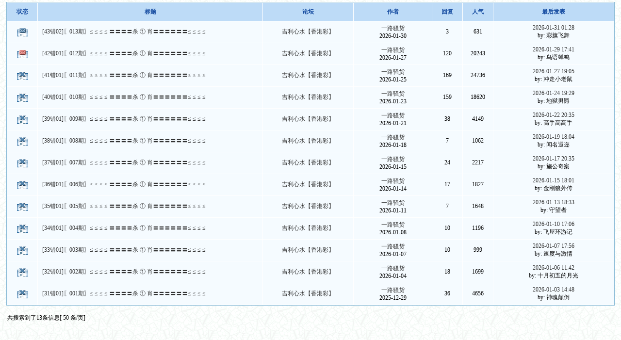

--- FILE ---
content_type: text/html; charset=GB2312
request_url: https://ji310.com/bbs/search.php?authorid=306142
body_size: 2022
content:

<!DOCTYPE HTML PUBLIC "-//W3C//DTD HTML 4.0 Transitional//EN">
<html>
<head>
<title> 吉利心水</title>
<meta http-equiv="Content-Type" content="text/html; charset=gbk">
<meta name="keywords" content="我们一起来到【吉利论坛】是缘分，我们的目的是集中大家的智慧，战胜六合，打造[权威.和谐.文明]吉利！" />
<meta name="description" content="我们一起来到【吉利论坛】是缘分，我们的目的是集中大家的智慧，战胜六合，打造[权威.和谐.文明]吉利！" />
<!--- <base href="http://ji310.com/bbs/" /> --->
<!--css--><style type="text/css">
body {font-family: Verdana;FONT-SIZE: 12px;MARGIN: 0;color: #000000;background-image: url("image/wind/index/bg.gif");}
.threadtxt { font-size: 13px; font-weight:bold; font-family: Arial;  }
.replytxt { color: blue;font-family: 宋体;  }
.forumsth {  }
.forums {  }
.threadmei { color: #999999; }
.rethreadmei { color: #999999;font-size: 13px;  }
.thusername { color: #ff0000; font-weight:bold;  }
.reusername { color: #ff0000; }
.username{  }
</style><!--css-->
<link rel="stylesheet" type="text/css" href="image/style.css">
</head>
<body vlink="#333333" link="#333333">




<table cellspacing=2 cellpadding=0 width='98%' align=center>
<tr><td align=left></td></tr></table>

<table width='98%' cellspacing=1 cellpadding=3 align=center class=i_table>
<tr align=center height=25><td width=5% class='head'><b>状态</b></td> 
<td width=* class='head'><b>标题</b></td>
<td width=15% class='head'><b>论坛</b></td>
<td width=13% class='head'><b>作者</b></td>
<td width=5% class='head'><b>回复</b></td>
<td width=5% class='head'><b>人气</b></td>
<td width=20% class='head'><b>最后发表</b></td>
</tr>

<tr align=center class='f_one'><td><img src='image/wind/thread/topicnew.gif' border=0></td> 
<td width=* align=left>

 &nbsp;
<a href='read.php?tid=4231273&keyword=' target=_blank>[43错02]〖013期〗≤ ≤ ≤ ≤ 〓〓〓〓杀 ① 肖〓〓〓〓〓〓≤ ≤ ≤ ≤</a>

</td>
<td>
<a href='index.php?fid=2'>吉利心水【香港彩】</a></td>
<td class=smalltxt><a href='profile.php?action=show&uid=306142'>一路骚货</a><br>2026-01-30</td>
<td>3</td>
<td>631</td>
<td>
<table class='f_one'>
<tr><td align=center class=smalltxt>
<a href='read.php?tid=4231273&page=e#a' target=_blank>
2026-01-31 01:28</a>
<br>by: 彩旗飞舞
</td>
</tr></table></td>
</tr>

<tr align=center class='f_one'><td><img src='image/wind/thread/topichot.gif' border=0></td> 
<td width=* align=left>

 &nbsp;
<a href='read.php?tid=4223323&keyword=' target=_blank>[42错01]〖012期〗≤ ≤ ≤ ≤ 〓〓〓〓杀 ① 肖〓〓〓〓〓〓≤ ≤ ≤ ≤</a>

</td>
<td>
<a href='index.php?fid=2'>吉利心水【香港彩】</a></td>
<td class=smalltxt><a href='profile.php?action=show&uid=306142'>一路骚货</a><br>2026-01-27</td>
<td>120</td>
<td>20243</td>
<td>
<table class='f_one'>
<tr><td align=center class=smalltxt>
<a href='read.php?tid=4223323&page=e#a' target=_blank>
2026-01-29 17:41</a>
<br>by: 鸟语蝉鸣
</td>
</tr></table></td>
</tr>

<tr align=center class='f_one'><td><img src='image/wind/thread/topiclock.gif' border=0></td> 
<td width=* align=left>

 &nbsp;
<a href='read.php?tid=4216506&keyword=' target=_blank>[41错01]〖011期〗≤ ≤ ≤ ≤ 〓〓〓〓杀 ① 肖〓〓〓〓〓〓≤ ≤ ≤ ≤</a>

</td>
<td>
<a href='index.php?fid=2'>吉利心水【香港彩】</a></td>
<td class=smalltxt><a href='profile.php?action=show&uid=306142'>一路骚货</a><br>2026-01-25</td>
<td>169</td>
<td>24736</td>
<td>
<table class='f_one'>
<tr><td align=center class=smalltxt>
<a href='read.php?tid=4216506&page=e#a' target=_blank>
2026-01-27 19:05</a>
<br>by: 冲走小老鼠
</td>
</tr></table></td>
</tr>

<tr align=center class='f_one'><td><img src='image/wind/thread/topiclock.gif' border=0></td> 
<td width=* align=left>

 &nbsp;
<a href='read.php?tid=4212470&keyword=' target=_blank>[40错01]〖010期〗≤ ≤ ≤ ≤ 〓〓〓〓杀 ① 肖〓〓〓〓〓〓≤ ≤ ≤ ≤</a>

</td>
<td>
<a href='index.php?fid=2'>吉利心水【香港彩】</a></td>
<td class=smalltxt><a href='profile.php?action=show&uid=306142'>一路骚货</a><br>2026-01-23</td>
<td>159</td>
<td>18620</td>
<td>
<table class='f_one'>
<tr><td align=center class=smalltxt>
<a href='read.php?tid=4212470&page=e#a' target=_blank>
2026-01-24 19:29</a>
<br>by: 地狱男爵
</td>
</tr></table></td>
</tr>

<tr align=center class='f_one'><td><img src='image/wind/thread/topiclock.gif' border=0></td> 
<td width=* align=left>

 &nbsp;
<a href='read.php?tid=4205217&keyword=' target=_blank>[39错01]〖009期〗≤ ≤ ≤ ≤ 〓〓〓〓杀 ① 肖〓〓〓〓〓〓≤ ≤ ≤ ≤</a>

</td>
<td>
<a href='index.php?fid=2'>吉利心水【香港彩】</a></td>
<td class=smalltxt><a href='profile.php?action=show&uid=306142'>一路骚货</a><br>2026-01-21</td>
<td>38</td>
<td>4149</td>
<td>
<table class='f_one'>
<tr><td align=center class=smalltxt>
<a href='read.php?tid=4205217&page=e#a' target=_blank>
2026-01-22 20:35</a>
<br>by: 高手高高手
</td>
</tr></table></td>
</tr>

<tr align=center class='f_one'><td><img src='image/wind/thread/topiclock.gif' border=0></td> 
<td width=* align=left>

 &nbsp;
<a href='read.php?tid=4197535&keyword=' target=_blank>[38错01]〖008期〗≤ ≤ ≤ ≤ 〓〓〓〓杀 ① 肖〓〓〓〓〓〓≤ ≤ ≤ ≤</a>

</td>
<td>
<a href='index.php?fid=2'>吉利心水【香港彩】</a></td>
<td class=smalltxt><a href='profile.php?action=show&uid=306142'>一路骚货</a><br>2026-01-18</td>
<td>7</td>
<td>1062</td>
<td>
<table class='f_one'>
<tr><td align=center class=smalltxt>
<a href='read.php?tid=4197535&page=e#a' target=_blank>
2026-01-19 18:04</a>
<br>by: 闻名遐迩
</td>
</tr></table></td>
</tr>

<tr align=center class='f_one'><td><img src='image/wind/thread/topiclock.gif' border=0></td> 
<td width=* align=left>

 &nbsp;
<a href='read.php?tid=4190705&keyword=' target=_blank>[37错01]〖007期〗≤ ≤ ≤ ≤ 〓〓〓〓杀 ① 肖〓〓〓〓〓〓≤ ≤ ≤ ≤</a>

</td>
<td>
<a href='index.php?fid=2'>吉利心水【香港彩】</a></td>
<td class=smalltxt><a href='profile.php?action=show&uid=306142'>一路骚货</a><br>2026-01-15</td>
<td>24</td>
<td>2217</td>
<td>
<table class='f_one'>
<tr><td align=center class=smalltxt>
<a href='read.php?tid=4190705&page=e#a' target=_blank>
2026-01-17 20:35</a>
<br>by: 施公奇案
</td>
</tr></table></td>
</tr>

<tr align=center class='f_one'><td><img src='image/wind/thread/topiclock.gif' border=0></td> 
<td width=* align=left>

 &nbsp;
<a href='read.php?tid=4185836&keyword=' target=_blank>[36错01]〖006期〗≤ ≤ ≤ ≤ 〓〓〓〓杀 ① 肖〓〓〓〓〓〓≤ ≤ ≤ ≤</a>

</td>
<td>
<a href='index.php?fid=2'>吉利心水【香港彩】</a></td>
<td class=smalltxt><a href='profile.php?action=show&uid=306142'>一路骚货</a><br>2026-01-14</td>
<td>17</td>
<td>1827</td>
<td>
<table class='f_one'>
<tr><td align=center class=smalltxt>
<a href='read.php?tid=4185836&page=e#a' target=_blank>
2026-01-15 18:01</a>
<br>by: 金刚狼外传
</td>
</tr></table></td>
</tr>

<tr align=center class='f_one'><td><img src='image/wind/thread/topiclock.gif' border=0></td> 
<td width=* align=left>

 &nbsp;
<a href='read.php?tid=4178760&keyword=' target=_blank>[35错01]〖005期〗≤ ≤ ≤ ≤ 〓〓〓〓杀 ① 肖〓〓〓〓〓〓≤ ≤ ≤ ≤</a>

</td>
<td>
<a href='index.php?fid=2'>吉利心水【香港彩】</a></td>
<td class=smalltxt><a href='profile.php?action=show&uid=306142'>一路骚货</a><br>2026-01-11</td>
<td>7</td>
<td>1648</td>
<td>
<table class='f_one'>
<tr><td align=center class=smalltxt>
<a href='read.php?tid=4178760&page=e#a' target=_blank>
2026-01-13 18:33</a>
<br>by: 守望者
</td>
</tr></table></td>
</tr>

<tr align=center class='f_one'><td><img src='image/wind/thread/topiclock.gif' border=0></td> 
<td width=* align=left>

 &nbsp;
<a href='read.php?tid=4170632&keyword=' target=_blank>[34错01]〖004期〗≤ ≤ ≤ ≤ 〓〓〓〓杀 ① 肖〓〓〓〓〓〓≤ ≤ ≤ ≤</a>

</td>
<td>
<a href='index.php?fid=2'>吉利心水【香港彩】</a></td>
<td class=smalltxt><a href='profile.php?action=show&uid=306142'>一路骚货</a><br>2026-01-08</td>
<td>10</td>
<td>1196</td>
<td>
<table class='f_one'>
<tr><td align=center class=smalltxt>
<a href='read.php?tid=4170632&page=e#a' target=_blank>
2026-01-10 17:06</a>
<br>by: 飞屋环游记
</td>
</tr></table></td>
</tr>

<tr align=center class='f_one'><td><img src='image/wind/thread/topiclock.gif' border=0></td> 
<td width=* align=left>

 &nbsp;
<a href='read.php?tid=4166242&keyword=' target=_blank>[33错01]〖003期〗≤ ≤ ≤ ≤ 〓〓〓〓杀 ① 肖〓〓〓〓〓〓≤ ≤ ≤ ≤</a>

</td>
<td>
<a href='index.php?fid=2'>吉利心水【香港彩】</a></td>
<td class=smalltxt><a href='profile.php?action=show&uid=306142'>一路骚货</a><br>2026-01-07</td>
<td>10</td>
<td>999</td>
<td>
<table class='f_one'>
<tr><td align=center class=smalltxt>
<a href='read.php?tid=4166242&page=e#a' target=_blank>
2026-01-07 17:56</a>
<br>by: 速度与激情
</td>
</tr></table></td>
</tr>

<tr align=center class='f_one'><td><img src='image/wind/thread/topiclock.gif' border=0></td> 
<td width=* align=left>

 &nbsp;
<a href='read.php?tid=4160122&keyword=' target=_blank>[32错01]〖002期〗≤ ≤ ≤ ≤ 〓〓〓〓杀 ① 肖〓〓〓〓〓〓≤ ≤ ≤ ≤</a>

</td>
<td>
<a href='index.php?fid=2'>吉利心水【香港彩】</a></td>
<td class=smalltxt><a href='profile.php?action=show&uid=306142'>一路骚货</a><br>2026-01-04</td>
<td>18</td>
<td>1699</td>
<td>
<table class='f_one'>
<tr><td align=center class=smalltxt>
<a href='read.php?tid=4160122&page=e#a' target=_blank>
2026-01-06 11:42</a>
<br>by: 十月初五的月光
</td>
</tr></table></td>
</tr>

<tr align=center class='f_one'><td><img src='image/wind/thread/topiclock.gif' border=0></td> 
<td width=* align=left>

 &nbsp;
<a href='read.php?tid=4145628&keyword=' target=_blank>[31错01]〖001期〗≤ ≤ ≤ ≤ 〓〓〓〓杀 ① 肖〓〓〓〓〓〓≤ ≤ ≤ ≤</a>

</td>
<td>
<a href='index.php?fid=2'>吉利心水【香港彩】</a></td>
<td class=smalltxt><a href='profile.php?action=show&uid=306142'>一路骚货</a><br>2025-12-29</td>
<td>36</td>
<td>4656</td>
<td>
<table class='f_one'>
<tr><td align=center class=smalltxt>
<a href='read.php?tid=4145628&page=e#a' target=_blank>
2026-01-03 14:48</a>
<br>by: 神魂颠倒
</td>
</tr></table></td>
</tr>

</table>

<br>
<table cellspacing=2 cellpadding=0 width='98%' align=center>
<tr><td align=left> 共搜索到了13条信息[ 50 条/页]</td></tr></table>
<script language=JavaScript>
function CheckAll(form){
	for (var i=0;i<form.elements.length-12;i++){
		var e = form.elements[i];
		e.checked == true ? e.checked = false : e.checked = true;
	}
}
</script>


<script language="JavaScript" src="image/global.js"></script>
<center></center><br>
</body></html>
